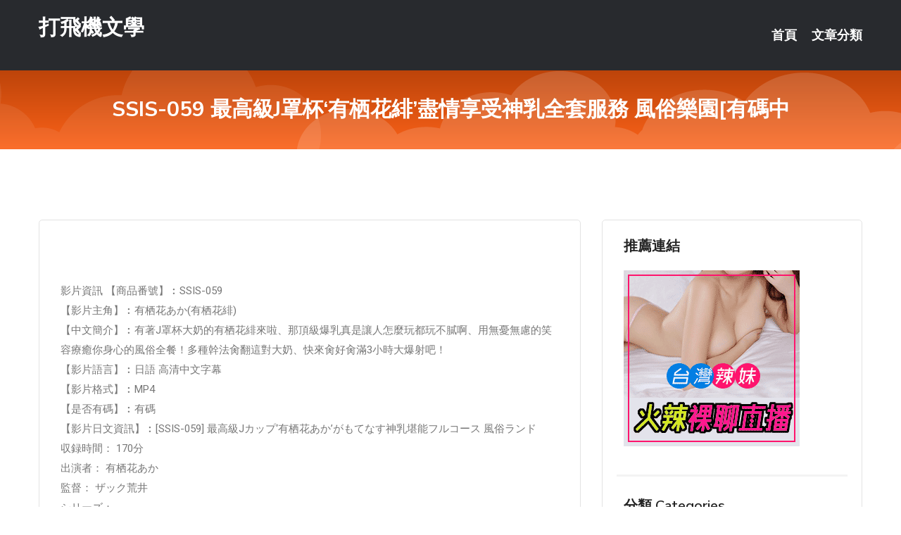

--- FILE ---
content_type: text/html; charset=UTF-8
request_url: http://www.zfc334.com/post/43004.html
body_size: 17076
content:
<!DOCTYPE html>
<html lang="zh-Hant-TW">
<head>
<meta charset="utf-8">
<title>SSIS-059 最高級J罩杯‘有栖花緋’盡情享受神乳全套服務 風俗樂園[有碼中-打飛機文學</title>
<!-- Stylesheets -->
<link href="/css/bootstrap.css" rel="stylesheet">
<link href="/css/style.css" rel="stylesheet">
<link href="/css/responsive.css" rel="stylesheet">
<link href="/css/custom.css" rel="stylesheet">  
<!-- Responsive -->
<meta http-equiv="X-UA-Compatible" content="IE=edge">
<meta name="viewport" content="width=device-width, initial-scale=1.0, maximum-scale=1.0, user-scalable=0">
<!--[if lt IE 9]><script src="https://cdnjs.cloudflare.com/ajax/libs/html5shiv/3.7.3/html5shiv.js"></script><![endif]-->
<!--[if lt IE 9]><script src="/js/respond.js"></script><![endif]-->
</head>

<body>


<div class="page-wrapper">
    
    <!-- Main Header-->
    <header class="main-header header-style-one">
      
        <div class="upper-header">
            <div class="auto-container">
                <div class="main-box clearfix">
                    <div class="logo-box">
                        <div class="logo"><a href="/">打飛機文學</a></div>
                    </div>

                    <div class="nav-outer clearfix">
                        <!-- Main Menu -->
                        <nav class="main-menu navbar-expand-md">
                            <div class="navbar-header">
                                <!-- Toggle Button -->      
                                <button class="navbar-toggler" type="button" data-toggle="collapse" data-target="#navbarSupportedContent" aria-controls="navbarSupportedContent" aria-expanded="false" aria-label="Toggle navigation">
                                    <span class="icofont-navigation-menu"></span> 
								</button>
                            </div>
                            
                            <div class="collapse navbar-collapse clearfix" id="navbarSupportedContent">
                                <ul class="navigation navbar-nav default-hover">
                                    
                                    <li><a href="/">首頁</a></li>
                                    <li class="dropdown"><a href="#">文章分類</a>
                                        <ul>
										<li><a href="/bbs/絲襪美腿">絲襪美腿</a></li><li><a href="/bbs/視訊聊天">視訊聊天</a></li><li><a href="/bbs/健康醫藥">健康醫藥</a></li><li><a href="/bbs/養生觀念">養生觀念</a></li><li><a href="/bbs/育兒分享">育兒分享</a></li><li><a href="/bbs/寵物愛好">寵物愛好</a></li><li><a href="/bbs/娛樂話題">娛樂話題</a></li><li><a href="/bbs/遊戲空間">遊戲空間</a></li><li><a href="/bbs/動漫天地">動漫天地</a></li><li><a href="/bbs/科學新知">科學新知</a></li><li><a href="/bbs/歷史縱橫">歷史縱橫</a></li><li><a href="/bbs/幽默搞笑">幽默搞笑</a></li><li><a href="/bbs/八卦奇聞">八卦奇聞</a></li><li><a href="/bbs/日本AV女優">日本AV女優</a></li><li><a href="/bbs/性愛話題">性愛話題</a></li><li><a href="/bbs/正妹自拍">正妹自拍</a></li><li><a href="/bbs/男女情感">男女情感</a></li><li><a href="/bbs/美女模特">美女模特</a></li><li><a href="/bbs/Av影片">Av影片</a></li>                                        </ul>
                                    </li>
									 
                                </ul>
                            </div>
                        </nav><!-- Main Menu End-->                        
                        <!-- Main Menu End-->
                    </div>
                </div>
            </div>
        </div>

        <!--Sticky Header-->
        <div class="sticky-header">
            <div class="auto-container clearfix">
                <!--Logo-->
                <div class="logo pull-left">
                    <a href="/">打飛機文學</a>
                </div>
                
                <!--Right Col-->
                <div class="right-col pull-right">
                    <!-- Main Menu -->
                    <nav class="main-menu navbar-expand-md">
                        <button class="button navbar-toggler" type="button" data-toggle="collapse" data-target="#navbarSupportedContent1" aria-controls="navbarSupportedContent" aria-expanded="false" aria-label="Toggle navigation">
                            <span class="icon-bar"></span>
                            <span class="icon-bar"></span>
                            <span class="icon-bar"></span>
                        </button>

                          <div class="collapse navbar-collapse" id="navbarSupportedContent1">
                            <ul class="navigation navbar-nav default-hover">
                                    
                                    <li><a href="/">首頁</a></li>
                                    <li class="dropdown"><a href="#">文章分類</a>
                                        <ul>
											<li><a href="/bbs/絲襪美腿">絲襪美腿</a></li><li><a href="/bbs/視訊聊天">視訊聊天</a></li><li><a href="/bbs/健康醫藥">健康醫藥</a></li><li><a href="/bbs/養生觀念">養生觀念</a></li><li><a href="/bbs/育兒分享">育兒分享</a></li><li><a href="/bbs/寵物愛好">寵物愛好</a></li><li><a href="/bbs/娛樂話題">娛樂話題</a></li><li><a href="/bbs/遊戲空間">遊戲空間</a></li><li><a href="/bbs/動漫天地">動漫天地</a></li><li><a href="/bbs/科學新知">科學新知</a></li><li><a href="/bbs/歷史縱橫">歷史縱橫</a></li><li><a href="/bbs/幽默搞笑">幽默搞笑</a></li><li><a href="/bbs/八卦奇聞">八卦奇聞</a></li><li><a href="/bbs/日本AV女優">日本AV女優</a></li><li><a href="/bbs/性愛話題">性愛話題</a></li><li><a href="/bbs/正妹自拍">正妹自拍</a></li><li><a href="/bbs/男女情感">男女情感</a></li><li><a href="/bbs/美女模特">美女模特</a></li><li><a href="/bbs/Av影片">Av影片</a></li>                                        </ul>
                              </li>
                                                                </ul>
                          </div>
                    </nav>
                    <!-- Main Menu End-->
                </div>
                
            </div>
        </div>
        <!--End Sticky Header-->
    </header>
    <!--End Main Header -->    
    <!--Page Title-->
    <section class="page-title">
        <div class="auto-container">
            <h2>SSIS-059 最高級J罩杯‘有栖花緋’盡情享受神乳全套服務 風俗樂園[有碼中</h2>
        </div>
    </section>
    <!--End Page Title-->
    
    <!--Sidebar Page Container-->
    <div class="sidebar-page-container">
    	<div class="auto-container">
        	<div class="row clearfix">
			
			<!--Content list Side-->
 
	
	<div class="content-side col-lg-8 col-md-12 col-sm-12">
		


		<!--Comments Area-->
		<div class="comments-area">
		
			<!--item Box-->
			<div class="comment-box">
					
					
<br />
<br />
影片資訊 【商品番號】︰SSIS-059﻿<br />
 【影片主角】︰有栖花あか(有栖花緋)<br />
 【中文簡介】︰有著J罩杯大奶的有栖花緋來啦、那頂級爆乳真是讓人怎麼玩都玩不膩啊、用無憂無慮的笑容療癒你身心的風俗全餐！多種幹法肏翻這對大奶、快來肏好肏滿3小時大爆射吧！<br />
 【影片語言】︰日語 高清中文字幕<br />
 【影片格式】︰MP4<br />
 【是否有碼】︰有碼<br />
 【影片日文資訊】︰[SSIS-059] 最高級Jカップ‘有栖花あか’がもてなす神乳堪能フルコース 風俗ランド<br />
 収録時間： 170分<br />
 出演者： 有栖花あか<br />
 監督： ザック荒井<br />
 シリーズ： —-<br />
 メーカー： エスワン ナンバーワンスタイル<br />
 レーベル： S1 NO.1 STYLE<br />
 ジャンル： キャバ嬢・風俗嬢 巨乳 単体作品 パイズリ ローション・オイル ギリモザ サンプル動画<br />
 品番： ssis059<br />
			</div>
			<!--end item Box-->
		</div>
	</div>
			<!--end Content list Side-->
				
                
                <!--Sidebar Side-->
                <div class="sidebar-side col-lg-4 col-md-12 col-sm-12">
                	<aside class="sidebar default-sidebar">
					
					 <!-- ADS -->
                        <div class="sidebar-widget search-box">
                        	<div class="sidebar-title">
                                <h2>推薦連結</h2>
                            </div>
                        	
							<a href=http://www.hk1007.com/ target=_blank><img src="http://60.199.243.193/upload/uid/4382.gif"></a>					  </div>
                        
						
                        <!-- Cat Links -->
                        <div class="sidebar-widget cat-links">
                        	<div class="sidebar-title">
                                <h2>分類 Categories</h2>
                            </div>
                            <ul>
							<li><a href="/bbs/絲襪美腿">絲襪美腿<span>( 731 )</span></a></li><li><a href="/bbs/美女模特">美女模特<span>( 1673 )</span></a></li><li><a href="/bbs/正妹自拍">正妹自拍<span>( 458 )</span></a></li><li><a href="/bbs/日本AV女優">日本AV女優<span>( 274 )</span></a></li><li><a href="/bbs/性愛話題">性愛話題<span>( 2168 )</span></a></li><li><a href="/bbs/男女情感">男女情感<span>( 3960 )</span></a></li><li><a href="/bbs/八卦奇聞">八卦奇聞<span>( 172 )</span></a></li><li><a href="/bbs/幽默搞笑">幽默搞笑<span>( 182 )</span></a></li><li><a href="/bbs/歷史縱橫">歷史縱橫<span>( 1677 )</span></a></li><li><a href="/bbs/科學新知">科學新知<span>( 121 )</span></a></li><li><a href="/bbs/動漫天地">動漫天地<span>( 167 )</span></a></li><li><a href="/bbs/遊戲空間">遊戲空間<span>( 375 )</span></a></li><li><a href="/bbs/娛樂話題">娛樂話題<span>( 1498 )</span></a></li><li><a href="/bbs/寵物愛好">寵物愛好<span>( 184 )</span></a></li><li><a href="/bbs/育兒分享">育兒分享<span>( 1503 )</span></a></li><li><a href="/bbs/養生觀念">養生觀念<span>( 686 )</span></a></li><li><a href="/bbs/健康醫藥">健康醫藥<span>( 197 )</span></a></li><li><a href="/bbs/視訊聊天">視訊聊天<span>( 464 )</span></a></li><li><a href="/bbs/Av影片">Av影片<span>( 23870 )</span></a></li>                            </ul>
                        </div>
						
						
                        <!-- Recent Posts -->
                        <div class="sidebar-widget popular-posts">
                        	<div class="sidebar-title">
                                <h2>相關閱讀</h2>
                            </div>
							
							<article class="post"><div class="text"><a href="/post/14116.html">末代皇帝溥儀的「一後一妃」：「思想決定行為，思路決定出路」</a></div></article><article class="post"><div class="text"><a href="/post/32578.html">女神誘惑力大爆發…「蕾絲睡裙」心機勾引　誘惑胴體若隱若現引爆慾望</a></div></article><article class="post"><div class="text"><a href="/post/22033.html">CHINASES SUB JUX-777 親父の女 AIKA</a></div></article><article class="post"><div class="text"><a href="/post/7366.html">一週做愛幾次？感情3階段影響上床頻率　最肉慾的是...</a></div></article><article class="post"><div class="text"><a href="/post/7971.html">絕世”好男友“偷腥 對象竟是我妹妹</a></div></article><article class="post"><div class="text"><a href="/post/5775.html">DLDSS-001 被鄰居美人妻看穿是處男持續用打樁騎乘位抽插搾乾精的3日間 美</a></div></article><article class="post"><div class="text"><a href="/post/37286.html">(HD) DASD-630 黑人寄宿NTR 喝醉後含住比玻璃杯更粗更長的肉棒篇 </a></div></article><article class="post"><div class="text"><a href="/post/36063.html">SSNI-975 失禁體質苗條肉體的情慾覺醒初次大痙攣＆大洪水SP 潮美舞[有碼</a></div></article><article class="post"><div class="text"><a href="/mm/r18.html">唐人社區午夜美女直播</a></div></article><article class="post"><div class="text"><a href="/post/2531.html">HTHD-160 朋友的母親～最終章～ 君嶋薰[中文字幕]</a></div></article>							</div>
                    </aside>
                </div>
				<!--end Sidebar Side-->
            </div>
        </div>
    </div>
    
    
    <!--Main Footer-->
    <footer class="main-footer">
        <div class="auto-container">
        
            <!--Widgets Section-->
            <div class="widgets-section">
                <div class="row clearfix">
                    
                    <!--Big Column-->
                    <div class="big-column col-lg-12 col-md-12 col-sm-12">
                        <div class="row clearfix">
                        
                            <!--Footer Column-->
                            <div class="footer-column col-lg-12 col-md-12 col-sm-12 footer-tags" align="center">
							<a href="http://ggg628.com">.</a>
<a href="http://www.dafa296.com">.</a>
<a href="http://c36q.com">.</a>
<a href="http://www.rckk55.com">.</a>
<a href="http://hy77m.com">.</a>
<a href="http://live1173.com">.</a>
<a href="http://080ut17.idv.tw">.</a>
<a href="http://abbz226.com">.</a>
<a href="http://www.ke26yy.com">.</a>
<a href="http://www.khk862.com">.</a>
<a href="http://www.lovesf5.com">.</a>
<a href="http://qwwra3.com">.</a>
<a href="http://www.liao173.com">.</a>
<a href="http://tgtk21.com">.</a>
<a href="http://wwe32.com">.</a>
<a href="http://www.uyuy66.com">.</a>
<a href="http://suyu832.com">.</a>
<a href="http://www.akt98.com">.</a>
<a href="http://uaea94.com">.</a>
<a href="http://am73y.com">.</a>
<a href="http://www.h335y.com">.</a>
<a href="http://www.pcyp88.com">.</a>
<a href="http://uh76e.com">.</a>
<a href="http://gry116.com"></a>
<a href="http://a377.ymd738.com">交友網站約炮,免費成人視頻FC2</a>
<a href="http://126509.quioppp.com">173liveshow影音</a>
<a href="http://179753.kpkk9.com">後宮uu直播平台</a>
<a href="http://174308.bkbm838.com">真愛旅舍</a>
<a href="http://a324.swkw285.com">車展模特兒寫真</a>
<a href="http://200520.kkss588.com">裸體 直播 app</a>
<a href="http://www.kgf36.com">.</a>
<a href="http://aw173.com">.</a>
<a href="http://www.kkyh56.com">.</a>
<a href="http://live1717.com">.</a>
<a href="http://www.live173k.com">.</a>
<a href="http://www.v97d.com">.</a>
<a href="http://www.kfe766.com">.</a>
<a href="http://rebd375.com">.</a>
<a href="http://www.85stt.com">.</a>
<a href="http://www.rebd305.com">.</a>
<a href="http://ke55sss.com">.</a>
<a href="http://www.rzu789.com">.</a>
<a href="http://www.kyh67.com">.</a>
<a href="http://khh538.com">.</a>
<a href="http://www.shh58.com">.</a>
<a href="http://www.uet736.com">.</a>
<a href="http://www.pkoo59.com">.</a>
<a href="http://fnn576.com">.</a>
<a href="http://www.x50j.com">.</a>
<a href="http://www.dkh37.com">.</a>
<a href="http://erovs.com">.</a>
<a href="http://my66s.com">.</a>
<a href="http://fkm063.com">.</a>
<a href="http://tgtg97.com">.</a>
<a href="http://158578.y79kk.com">成人免費影片</a>
<a href="http://190134.sypp22.com">hpjav中文字幕</a>
<a href="http://a92.nay263.com">520夫妻聯誼俱樂部,金瓶梅視訊美女</a>
<a href="http://a24.eun952.com">mmbox彩虹夫妻大秀直播群,免費真人秀視頻聊天室</a>
<a href="http://201633.tmu768.com">真愛旅舍破解最新版</a>
<a href="http://201410.e657u.com">網際空間聊天室</a>							   </div>
                        </div>
                    </div>
                </div>
            </div>
        </div>
        
        <!--Footer Bottom-->
        <div class="footer-bottom">
            <div class="auto-container">
                <div class="clearfix">
                    <div class="pull-center" align="center">
                        <div class="copyright">&copy; 2026 <a href="/">打飛機文學</a> All Right Reserved.</div>
                    </div>
                </div>
            </div>
        </div>
    </footer>
    <!--End Main Footer-->
</div>

<!--Scroll to top-->
<div class="scroll-to-top scroll-to-target" data-target="html"><span class="icofont-long-arrow-up"></span></div>
<script src="/js/jquery.js"></script> 
<script src="/js/popper.min.js"></script>
<script src="/js/bootstrap.min.js"></script>

<script src="/js/owl.js"></script>
<script src="/js/wow.js"></script>
<script src="/js/validate.js"></script>

<script src="/js/appear.js"></script>
<script src="/js/script.js"></script>


</body>
</html>

修改時間:2026-01-25 13:04:11<br>現在時間:2026-02-02 23:10:52<br>links_updtime=202.11138888889,links_upd=288